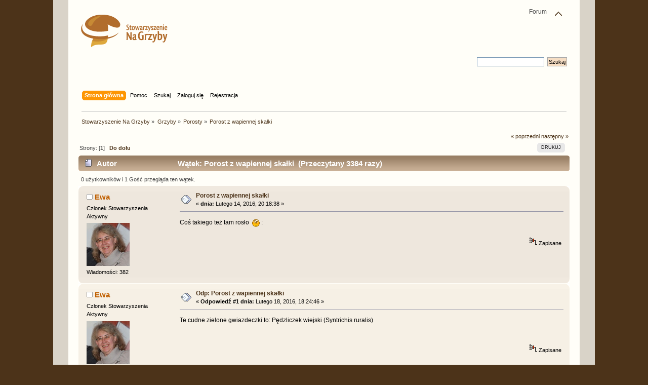

--- FILE ---
content_type: text/html; charset=UTF-8
request_url: https://grzybiarze.eu/forum/index.php?PHPSESSID=a6a710402631ee7fc74f9be5eeff3fc7&topic=3271.0
body_size: 5149
content:
<!DOCTYPE html PUBLIC "-//W3C//DTD XHTML 1.0 Transitional//EN" "http://www.w3.org/TR/xhtml1/DTD/xhtml1-transitional.dtd">
<html xmlns="http://www.w3.org/1999/xhtml">
<head>
	<link rel="stylesheet" type="text/css" href="https://grzybiarze.eu/forum/Themes/grzybiarze/css/index.css?fin20" />
	<link rel="stylesheet" type="text/css" href="https://grzybiarze.eu/forum/Themes/default/css/webkit.css" />
	<script type="text/javascript" src="https://grzybiarze.eu/forum/Themes/default/scripts/script.js?fin20"></script>
	<script type="text/javascript" src="https://grzybiarze.eu/forum/Themes/grzybiarze/scripts/theme.js?fin20"></script>
	<script type="text/javascript"><!-- // --><![CDATA[
		var smf_theme_url = "https://grzybiarze.eu/forum/Themes/grzybiarze";
		var smf_default_theme_url = "https://grzybiarze.eu/forum/Themes/default";
		var smf_images_url = "https://grzybiarze.eu/forum/Themes/grzybiarze/images";
		var smf_scripturl = "https://grzybiarze.eu/forum/index.php?PHPSESSID=a6a710402631ee7fc74f9be5eeff3fc7&amp;";
		var smf_iso_case_folding = false;
		var smf_charset = "UTF-8";
		var ajax_notification_text = "Ładowanie...";
		var ajax_notification_cancel_text = "Anuluj";
	// ]]></script>
	<meta http-equiv="Content-Type" content="text/html; charset=UTF-8" />
	<meta name="description" content="Porost z wapiennej skałki" />
	<title>Porost z wapiennej skałki</title>
	<link rel="canonical" href="https://grzybiarze.eu/forum/index.php?topic=3271.0" />
	<link rel="help" href="https://grzybiarze.eu/forum/index.php?PHPSESSID=a6a710402631ee7fc74f9be5eeff3fc7&amp;action=help" />
	<link rel="search" href="https://grzybiarze.eu/forum/index.php?PHPSESSID=a6a710402631ee7fc74f9be5eeff3fc7&amp;action=search" />
	<link rel="contents" href="https://grzybiarze.eu/forum/index.php?PHPSESSID=a6a710402631ee7fc74f9be5eeff3fc7&amp;" />
	<link rel="alternate" type="application/rss+xml" title="Stowarzyszenie Na Grzyby - RSS" href="https://grzybiarze.eu/forum/index.php?PHPSESSID=a6a710402631ee7fc74f9be5eeff3fc7&amp;type=rss;action=.xml" />
	<link rel="prev" href="https://grzybiarze.eu/forum/index.php?PHPSESSID=a6a710402631ee7fc74f9be5eeff3fc7&amp;topic=3271.0;prev_next=prev" />
	<link rel="next" href="https://grzybiarze.eu/forum/index.php?PHPSESSID=a6a710402631ee7fc74f9be5eeff3fc7&amp;topic=3271.0;prev_next=next" />
	<link rel="index" href="https://grzybiarze.eu/forum/index.php?PHPSESSID=a6a710402631ee7fc74f9be5eeff3fc7&amp;board=6.0" />
		<script language="JavaScript" type="text/javascript"><!-- // --><![CDATA[
			var current_header_pi = false;

			function shrinkHeaderPI(mode)
			{
				document.cookie = "upshrinkPI=" + (mode ? 1 : 0);
				document.getElementById("upshrink_pi").src = smf_images_url + (mode ? "/expand.gif" : "/collapse.gif");
				document.getElementById("upshrinkHeaderPI").style.display = mode ? "none" : "";
				current_header_pi = mode;
			}
		// ]]>
		</script>
	<script type="text/javascript">
		function smfAutoTask()
		{
			var tempImage = new Image();
			tempImage.src = "https://grzybiarze.eu/forum/index.php?PHPSESSID=a6a710402631ee7fc74f9be5eeff3fc7&amp;scheduled=mailq;ts=1768995102";
		}
		window.setTimeout("smfAutoTask();", 1);
	</script>
	<script>
		window.fbAsyncInit = function() {
			FB.init();
		};

		(function(d, s, id){
			var js, fjs = d.getElementsByTagName(s)[0];
			if (d.getElementById(id)) {return;}
			js = d.createElement(s); js.id = id;
			js.src = "//connect.facebook.net/pl_PL/sdk.js#xfbml=1&version=v2.3";
			fjs.parentNode.insertBefore(js, fjs);
		}(document, "script", "facebook-jssdk"));
	</script>
	<link rel="stylesheet" type="text/css" href="https://grzybiarze.eu/forum/Themes/default/css/BBCode-Facebook2.css" />
</head>
<body>
	<div id="header"><div class="frame">
		<div id="top_section">
			<h1 class="forumtitle">
				<a href="http://grzybiarze.eu"><img src="/images/logo.png" alt="Stowarzyszenie Na Grzyby" /></a>
			</h1>
			<img id="upshrink" src="https://grzybiarze.eu/forum/Themes/grzybiarze/images/upshrink.png" alt="*" title="Zmniejsz lub zwiększ nagłówek." style="display: none;" />
			<div id="siteslogan" class="floatright">Forum</div>
		</div>
		<div id="upper_section" class="middletext">
			<div class="user">
			</div>
			<div class="news normaltext">
				<form id="search_form" action="https://grzybiarze.eu/forum/index.php?PHPSESSID=a6a710402631ee7fc74f9be5eeff3fc7&amp;action=search2" method="post" accept-charset="UTF-8">
					<input type="text" name="search" value="" class="input_text" />&nbsp;
					<input type="submit" name="submit" value="Szukaj" class="button_submit" />
					<input type="hidden" name="advanced" value="0" />
					<input type="hidden" name="topic" value="3271" /></form>
			</div>
		</div>
		<br class="clear" />
		<script type="text/javascript"><!-- // --><![CDATA[
			var oMainHeaderToggle = new smc_Toggle({
				bToggleEnabled: true,
				bCurrentlyCollapsed: false,
				aSwappableContainers: [
					'upper_section'
				],
				aSwapImages: [
					{
						sId: 'upshrink',
						srcExpanded: smf_images_url + '/upshrink.png',
						altExpanded: 'Zmniejsz lub zwiększ nagłówek.',
						srcCollapsed: smf_images_url + '/upshrink2.png',
						altCollapsed: 'Zmniejsz lub zwiększ nagłówek.'
					}
				],
				oThemeOptions: {
					bUseThemeSettings: false,
					sOptionName: 'collapse_header',
					sSessionVar: 'e9ab6db',
					sSessionId: 'a42c2d2b231a8599e3c92ae683f3cd23'
				},
				oCookieOptions: {
					bUseCookie: true,
					sCookieName: 'upshrink'
				}
			});
		// ]]></script>
		<div id="main_menu">
			<ul class="dropmenu" id="menu_nav">
				<li id="button_home">
					<a class="active firstlevel" href="https://grzybiarze.eu/forum/index.php?PHPSESSID=a6a710402631ee7fc74f9be5eeff3fc7&amp;">
						<span class="last firstlevel">Strona główna</span>
					</a>
				</li>
				<li id="button_help">
					<a class="firstlevel" href="https://grzybiarze.eu/forum/index.php?PHPSESSID=a6a710402631ee7fc74f9be5eeff3fc7&amp;action=help">
						<span class="firstlevel">Pomoc</span>
					</a>
				</li>
				<li id="button_search">
					<a class="firstlevel" href="https://grzybiarze.eu/forum/index.php?PHPSESSID=a6a710402631ee7fc74f9be5eeff3fc7&amp;action=search">
						<span class="firstlevel">Szukaj</span>
					</a>
				</li>
				<li id="button_login">
					<a class="firstlevel" href="https://grzybiarze.eu/forum/index.php?PHPSESSID=a6a710402631ee7fc74f9be5eeff3fc7&amp;action=login">
						<span class="firstlevel">Zaloguj się</span>
					</a>
				</li>
				<li id="button_register">
					<a class="firstlevel" href="https://grzybiarze.eu/forum/index.php?PHPSESSID=a6a710402631ee7fc74f9be5eeff3fc7&amp;action=register">
						<span class="last firstlevel">Rejestracja</span>
					</a>
				</li>
			</ul>
		</div>
		<br class="clear" />
	</div></div>
	<div id="content_section"><div class="frame">
		<div id="main_content_section">
	<div class="navigate_section">
		<ul>
			<li>
				<a href="https://grzybiarze.eu/forum/index.php?PHPSESSID=a6a710402631ee7fc74f9be5eeff3fc7&amp;"><span>Stowarzyszenie Na Grzyby</span></a> &#187;
			</li>
			<li>
				<a href="https://grzybiarze.eu/forum/index.php?PHPSESSID=a6a710402631ee7fc74f9be5eeff3fc7&amp;#c2"><span>Grzyby</span></a> &#187;
			</li>
			<li>
				<a href="https://grzybiarze.eu/forum/index.php?PHPSESSID=a6a710402631ee7fc74f9be5eeff3fc7&amp;board=6.0"><span>Porosty</span></a> &#187;
			</li>
			<li class="last">
				<a href="https://grzybiarze.eu/forum/index.php?PHPSESSID=a6a710402631ee7fc74f9be5eeff3fc7&amp;topic=3271.0"><span>Porost z wapiennej skałki</span></a>
			</li>
		</ul>
	</div>
			<a id="top"></a>
			<a id="msg21700"></a>
			<div class="pagesection">
				<div class="nextlinks"><a href="https://grzybiarze.eu/forum/index.php?PHPSESSID=a6a710402631ee7fc74f9be5eeff3fc7&amp;topic=3271.0;prev_next=prev#new">&laquo; poprzedni</a> <a href="https://grzybiarze.eu/forum/index.php?PHPSESSID=a6a710402631ee7fc74f9be5eeff3fc7&amp;topic=3271.0;prev_next=next#new">następny &raquo;</a></div>
		<div class="buttonlist floatright">
			<ul>
				<li><a class="button_strip_print" href="https://grzybiarze.eu/forum/index.php?PHPSESSID=a6a710402631ee7fc74f9be5eeff3fc7&amp;action=printpage;topic=3271.0" rel="new_win nofollow"><span class="last">Drukuj</span></a></li>
			</ul>
		</div>
				<div class="pagelinks floatleft">Strony: [<strong>1</strong>]   &nbsp;&nbsp;<a href="#lastPost"><strong>Do dołu</strong></a></div>
			</div>
			<div id="forumposts">
				<div class="cat_bar">
					<h3 class="catbg">
						<img src="https://grzybiarze.eu/forum/Themes/grzybiarze/images/topic/normal_post.gif" align="bottom" alt="" />
						<span id="author">Autor</span>
						Wątek: Porost z wapiennej skałki &nbsp;(Przeczytany 3384 razy)
					</h3>
				</div>
				<p id="whoisviewing" class="smalltext">0 użytkowników i 1 Gość przegląda ten wątek.
				</p>
				<form action="https://grzybiarze.eu/forum/index.php?PHPSESSID=a6a710402631ee7fc74f9be5eeff3fc7&amp;action=quickmod2;topic=3271.0" method="post" accept-charset="UTF-8" name="quickModForm" id="quickModForm" style="margin: 0;" onsubmit="return oQuickModify.bInEditMode ? oQuickModify.modifySave('a42c2d2b231a8599e3c92ae683f3cd23', 'e9ab6db') : false">
				<div class="windowbg">
					<span class="topslice"><span></span></span>
					<div class="post_wrapper">
						<div class="poster">
							<h4>
								<img src="https://grzybiarze.eu/forum/Themes/grzybiarze/images/useroff.gif" alt="Offline" />
								<a href="https://grzybiarze.eu/forum/index.php?PHPSESSID=a6a710402631ee7fc74f9be5eeff3fc7&amp;action=profile;u=10" title="Zobacz profil Ewa">Ewa</a>
							</h4>
							<ul class="reset smalltext" id="msg_21700_extra_info">
								<li class="membergroup">Członek Stowarzyszenia</li>
								<li class="postgroup">Aktywny</li>
								<li class="stars"></li>
								<li class="avatar">
									<a href="https://grzybiarze.eu/forum/index.php?PHPSESSID=a6a710402631ee7fc74f9be5eeff3fc7&amp;action=profile;u=10">
										<img class="avatar" src="http://grzybiarze.eu/media/avatars/10.jpg" width="85" height="85" alt="" />
									</a>
								</li>
								<li class="postcount">Wiadomości: 382</li>
								<li class="profile">
									<ul>
									</ul>
								</li>
							</ul>
						</div>
						<div class="postarea">
							<div class="flow_hidden">
								<div class="keyinfo">
									<div class="messageicon">
										<img src="https://grzybiarze.eu/forum/Themes/grzybiarze/images/post/xx.gif" alt="" />
									</div>
									<h5 id="subject_21700">
										<a href="https://grzybiarze.eu/forum/index.php?PHPSESSID=a6a710402631ee7fc74f9be5eeff3fc7&amp;topic=3271.msg21700#msg21700" rel="nofollow">Porost z wapiennej skałki</a>
									</h5>
									<div class="smalltext">&#171; <strong> dnia:</strong> Lutego 14, 2016, 20:18:38 &#187;</div>
									<div id="msg_21700_quick_mod"></div>
								</div>
							</div>
							<div class="post">
								<div class="inner" id="msg_21700">Coś takiego też tam rosło&nbsp; <img src="https://grzybiarze.eu/forum/Smileys/default/huh.gif" alt="???" title="Huh?" class="smiley" /> :<br /><br /><a href="http://galeria.grzybiarze.eu/var/albums/users/Ewa-K/2016/14.02.2016/DSC05439.JPG?m=1455475404" class="bbc_link" target="_blank" rel="noopener noreferrer"><img src="http://galeria.grzybiarze.eu/var/thumbs/users/Ewa-K/2016/14.02.2016/DSC05439.JPG?m=1455475405" alt="" class="bbc_img" /></a></div>
							</div>
						</div>
						<div class="moderatorbar">
							<div class="smalltext modified" id="modified_21700">
							</div>
							<div class="smalltext reportlinks">
								<img src="https://grzybiarze.eu/forum/Themes/grzybiarze/images/ip.gif" alt="" />
								Zapisane
							</div>
						</div>
					</div>
					<span class="botslice"><span></span></span>
				</div>
				<hr class="post_separator" />
				<a id="msg21758"></a>
				<div class="windowbg2">
					<span class="topslice"><span></span></span>
					<div class="post_wrapper">
						<div class="poster">
							<h4>
								<img src="https://grzybiarze.eu/forum/Themes/grzybiarze/images/useroff.gif" alt="Offline" />
								<a href="https://grzybiarze.eu/forum/index.php?PHPSESSID=a6a710402631ee7fc74f9be5eeff3fc7&amp;action=profile;u=10" title="Zobacz profil Ewa">Ewa</a>
							</h4>
							<ul class="reset smalltext" id="msg_21758_extra_info">
								<li class="membergroup">Członek Stowarzyszenia</li>
								<li class="postgroup">Aktywny</li>
								<li class="stars"></li>
								<li class="avatar">
									<a href="https://grzybiarze.eu/forum/index.php?PHPSESSID=a6a710402631ee7fc74f9be5eeff3fc7&amp;action=profile;u=10">
										<img class="avatar" src="http://grzybiarze.eu/media/avatars/10.jpg" width="85" height="85" alt="" />
									</a>
								</li>
								<li class="postcount">Wiadomości: 382</li>
								<li class="profile">
									<ul>
									</ul>
								</li>
							</ul>
						</div>
						<div class="postarea">
							<div class="flow_hidden">
								<div class="keyinfo">
									<div class="messageicon">
										<img src="https://grzybiarze.eu/forum/Themes/grzybiarze/images/post/xx.gif" alt="" />
									</div>
									<h5 id="subject_21758">
										<a href="https://grzybiarze.eu/forum/index.php?PHPSESSID=a6a710402631ee7fc74f9be5eeff3fc7&amp;topic=3271.msg21758#msg21758" rel="nofollow">Odp: Porost z wapiennej skałki</a>
									</h5>
									<div class="smalltext">&#171; <strong>Odpowiedź #1 dnia:</strong> Lutego 18, 2016, 18:24:46 &#187;</div>
									<div id="msg_21758_quick_mod"></div>
								</div>
							</div>
							<div class="post">
								<div class="inner" id="msg_21758">Te cudne zielone gwiazdeczki to: Pędzliczek wiejski (Syntrichis ruralis)<br /><br />&nbsp; &nbsp; &nbsp; &nbsp; &nbsp; &nbsp; &nbsp; &nbsp; &nbsp; &nbsp; &nbsp; &nbsp; &nbsp; &nbsp; &nbsp; &nbsp; &nbsp; &nbsp; &nbsp; &nbsp; &nbsp; &nbsp; &nbsp; &nbsp; <a href="http://galeria.grzybiarze.eu/var/albums/users/Ewa-K/2016/14.02.2016/DSC05439%20%282%29.JPG?m=1455815944" class="bbc_link" target="_blank" rel="noopener noreferrer"><img src="http://galeria.grzybiarze.eu/var/thumbs/users/Ewa-K/2016/14.02.2016/DSC05439%20%282%29.JPG?m=1455815945" alt="" class="bbc_img" /></a></div>
							</div>
						</div>
						<div class="moderatorbar">
							<div class="smalltext modified" id="modified_21758">
							</div>
							<div class="smalltext reportlinks">
								<img src="https://grzybiarze.eu/forum/Themes/grzybiarze/images/ip.gif" alt="" />
								Zapisane
							</div>
						</div>
					</div>
					<span class="botslice"><span></span></span>
				</div>
				<hr class="post_separator" />
				</form>
			</div>
			<a id="lastPost"></a>
			<div class="pagesection">
				
		<div class="buttonlist floatright">
			<ul>
				<li><a class="button_strip_print" href="https://grzybiarze.eu/forum/index.php?PHPSESSID=a6a710402631ee7fc74f9be5eeff3fc7&amp;action=printpage;topic=3271.0" rel="new_win nofollow"><span class="last">Drukuj</span></a></li>
			</ul>
		</div>
				<div class="pagelinks floatleft">Strony: [<strong>1</strong>]   &nbsp;&nbsp;<a href="#top"><strong>Do góry</strong></a></div>
				<div class="nextlinks_bottom"><a href="https://grzybiarze.eu/forum/index.php?PHPSESSID=a6a710402631ee7fc74f9be5eeff3fc7&amp;topic=3271.0;prev_next=prev#new">&laquo; poprzedni</a> <a href="https://grzybiarze.eu/forum/index.php?PHPSESSID=a6a710402631ee7fc74f9be5eeff3fc7&amp;topic=3271.0;prev_next=next#new">następny &raquo;</a></div>
			</div>
	<div class="navigate_section">
		<ul>
			<li>
				<a href="https://grzybiarze.eu/forum/index.php?PHPSESSID=a6a710402631ee7fc74f9be5eeff3fc7&amp;"><span>Stowarzyszenie Na Grzyby</span></a> &#187;
			</li>
			<li>
				<a href="https://grzybiarze.eu/forum/index.php?PHPSESSID=a6a710402631ee7fc74f9be5eeff3fc7&amp;#c2"><span>Grzyby</span></a> &#187;
			</li>
			<li>
				<a href="https://grzybiarze.eu/forum/index.php?PHPSESSID=a6a710402631ee7fc74f9be5eeff3fc7&amp;board=6.0"><span>Porosty</span></a> &#187;
			</li>
			<li class="last">
				<a href="https://grzybiarze.eu/forum/index.php?PHPSESSID=a6a710402631ee7fc74f9be5eeff3fc7&amp;topic=3271.0"><span>Porost z wapiennej skałki</span></a>
			</li>
		</ul>
	</div>
			<div id="moderationbuttons"></div>
			<div class="plainbox" id="display_jump_to">&nbsp;</div>
	<br />
	<div style="width: 200px;">
		<div class="cat_bar">
		    <h3 class="catbg">
		            <a href="#" onclick="shrinkHeaderPI(!current_header_pi); return false;"><img id="upshrink_pi" src="https://grzybiarze.eu/forum/Themes/grzybiarze/images/collapse.gif" alt="*" title="Zmniejsz lub zwiększ nagłówek." /></a> Permissions
		    </h3>
		</div>
		<div class="windowbg2" id="upshrinkHeaderPI">
			<span class="topslice"><span></span></span>
			<div class="content smalltext">
				<ul class="reset">
					<li>You <b>can't</b> post new topics.</li>
					<li>You <b>can't</b> post replies.</li>
					<li>You <b>can't</b> post attachments.</li>
					<li>You <b>can't</b> modify your posts.</li>
				</ul>
				<hr />
				<ul class="reset">
					<li><a href="https://grzybiarze.eu/forum/index.php?PHPSESSID=a6a710402631ee7fc74f9be5eeff3fc7&amp;action=help;page=post#bbcref">BBCode</a> <b>Enabled</b></li>
					<li><a href="https://grzybiarze.eu/forum/index.php?PHPSESSID=a6a710402631ee7fc74f9be5eeff3fc7&amp;action=help;page=post#smileysref">Smilies</a> <b>Enabled</b></li>
					<li><a href="https://grzybiarze.eu/forum/index.php?PHPSESSID=a6a710402631ee7fc74f9be5eeff3fc7&amp;action=help;page=post#bbcref">[img]</a> <b>Enabled</b></li>
					<li>HTML <b>Disabled</b></li>
				</ul>
			</div>
			<span class="botslice"><span></span></span>
		</div>
	</div>
	<br />
		<br class="clear" />
				<script type="text/javascript" src="https://grzybiarze.eu/forum/Themes/default/scripts/topic.js"></script>
				<script type="text/javascript"><!-- // --><![CDATA[
					var oQuickReply = new QuickReply({
						bDefaultCollapsed: true,
						iTopicId: 3271,
						iStart: 0,
						sScriptUrl: smf_scripturl,
						sImagesUrl: "https://grzybiarze.eu/forum/Themes/grzybiarze/images",
						sContainerId: "quickReplyOptions",
						sImageId: "quickReplyExpand",
						sImageCollapsed: "collapse.gif",
						sImageExpanded: "expand.gif",
						sJumpAnchor: "quickreply"
					});
					if ('XMLHttpRequest' in window)
					{
						var oQuickModify = new QuickModify({
							sScriptUrl: smf_scripturl,
							bShowModify: true,
							iTopicId: 3271,
							sTemplateBodyEdit: '\n\t\t\t\t\t\t\t\t<div id="quick_edit_body_container" style="width: 90%">\n\t\t\t\t\t\t\t\t\t<div id="error_box" style="padding: 4px;" class="error"><' + '/div>\n\t\t\t\t\t\t\t\t\t<textarea class="editor" name="message" rows="12" style="width: 100%; margin-bottom: 10px;" tabindex="1">%body%<' + '/textarea><br />\n\t\t\t\t\t\t\t\t\t<input type="hidden" name="e9ab6db" value="a42c2d2b231a8599e3c92ae683f3cd23" />\n\t\t\t\t\t\t\t\t\t<input type="hidden" name="topic" value="3271" />\n\t\t\t\t\t\t\t\t\t<input type="hidden" name="msg" value="%msg_id%" />\n\t\t\t\t\t\t\t\t\t<div class="righttext">\n\t\t\t\t\t\t\t\t\t\t<input type="submit" name="post" value="Zapisz" tabindex="2" onclick="return oQuickModify.modifySave(\'a42c2d2b231a8599e3c92ae683f3cd23\', \'e9ab6db\');" accesskey="s" class="button_submit" />&nbsp;&nbsp;<input type="submit" name="cancel" value="Anuluj" tabindex="3" onclick="return oQuickModify.modifyCancel();" class="button_submit" />\n\t\t\t\t\t\t\t\t\t<' + '/div>\n\t\t\t\t\t\t\t\t<' + '/div>',
							sTemplateSubjectEdit: '<input type="text" style="width: 90%;" name="subject" value="%subject%" size="80" maxlength="80" tabindex="4" class="input_text" />',
							sTemplateBodyNormal: '%body%',
							sTemplateSubjectNormal: '<a hr'+'ef="https://grzybiarze.eu/forum/index.php?PHPSESSID=a6a710402631ee7fc74f9be5eeff3fc7&amp;'+'?topic=3271.msg%msg_id%#msg%msg_id%" rel="nofollow">%subject%<' + '/a>',
							sTemplateTopSubject: 'Wątek: %subject% &nbsp;(Przeczytany 3384 razy)',
							sErrorBorderStyle: '1px solid red'
						});

						aJumpTo[aJumpTo.length] = new JumpTo({
							sContainerId: "display_jump_to",
							sJumpToTemplate: "<label class=\"smalltext\" for=\"%select_id%\">Skocz do:<" + "/label> %dropdown_list%",
							iCurBoardId: 6,
							iCurBoardChildLevel: 0,
							sCurBoardName: "Porosty",
							sBoardChildLevelIndicator: "==",
							sBoardPrefix: "=> ",
							sCatSeparator: "-----------------------------",
							sCatPrefix: "",
							sGoButtonLabel: "Idź"
						});

						aIconLists[aIconLists.length] = new IconList({
							sBackReference: "aIconLists[" + aIconLists.length + "]",
							sIconIdPrefix: "msg_icon_",
							sScriptUrl: smf_scripturl,
							bShowModify: true,
							iBoardId: 6,
							iTopicId: 3271,
							sSessionId: "a42c2d2b231a8599e3c92ae683f3cd23",
							sSessionVar: "e9ab6db",
							sLabelIconList: "Ikona wiadomości",
							sBoxBackground: "transparent",
							sBoxBackgroundHover: "#ffffff",
							iBoxBorderWidthHover: 1,
							sBoxBorderColorHover: "#adadad" ,
							sContainerBackground: "#ffffff",
							sContainerBorder: "1px solid #adadad",
							sItemBorder: "1px solid #ffffff",
							sItemBorderHover: "1px dotted gray",
							sItemBackground: "transparent",
							sItemBackgroundHover: "#e0e0f0"
						});
					}
				// ]]></script>
        <script type="text/javascript" src="https://grzybiarze.eu/forum/Themes/default/scripts/dquote.js?25b2"></script>
		</div>
	</div></div>
	<div id="footer_section"><div class="frame">
		<ul class="reset">
			<li class="copyright">
			<span class="smalltext" style="display: inline; visibility: visible; font-family: Verdana, Arial, sans-serif;"><a href="https://grzybiarze.eu/forum/index.php?PHPSESSID=a6a710402631ee7fc74f9be5eeff3fc7&amp;action=credits" title="Simple Machines Forum" target="_blank" class="new_win">SMF 2.0.17</a> |
<a href="http://www.simplemachines.org/about/smf/license.php" title="License" target="_blank" class="new_win">SMF &copy; 2013</a>, <a href="http://www.simplemachines.org" title="Simple Machines" target="_blank" class="new_win">Simple Machines</a>
			</span></li>
			<li><a id="button_xhtml" href="http://validator.w3.org/check?uri=referer" target="_blank" class="new_win" title="Prawidłowy XHTML 1.0!"><span>XHTML</span></a></li>
			<li><a id="button_rss" href="https://grzybiarze.eu/forum/index.php?PHPSESSID=a6a710402631ee7fc74f9be5eeff3fc7&amp;action=.xml;type=rss" class="new_win"><span>RSS</span></a></li>
			<li class="last"><a id="button_wap2" href="https://grzybiarze.eu/forum/index.php?PHPSESSID=a6a710402631ee7fc74f9be5eeff3fc7&amp;wap2" class="new_win"><span>WAP2</span></a></li>
		</ul>
		<p>Strona wygenerowana w 0.022 sekund z 17 zapytaniami.</p>
	</div></div>
</body></html>